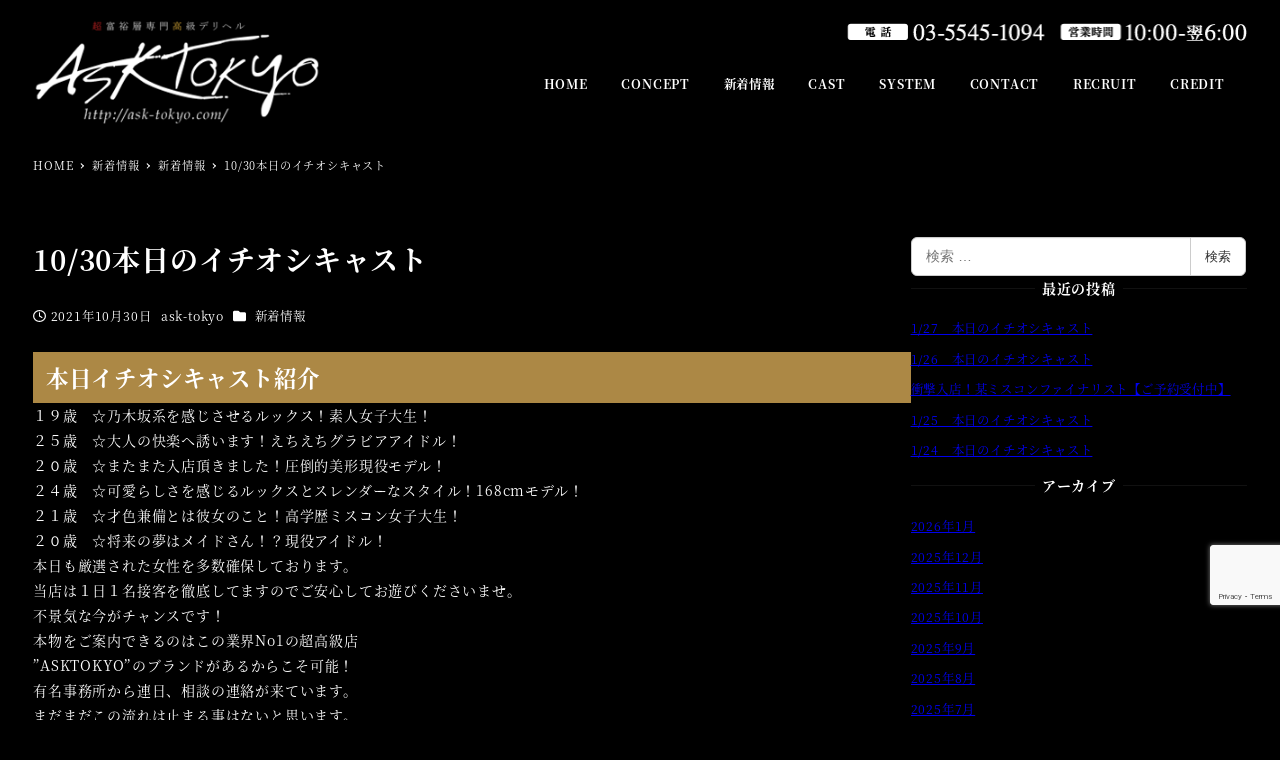

--- FILE ---
content_type: text/html; charset=utf-8
request_url: https://www.google.com/recaptcha/api2/anchor?ar=1&k=6LerHHIjAAAAACuwbV5ULZuRsoVkjDOCwrGoCg6x&co=aHR0cHM6Ly9hc2stdG9reW8uY29tOjQ0Mw..&hl=en&v=N67nZn4AqZkNcbeMu4prBgzg&size=invisible&anchor-ms=20000&execute-ms=30000&cb=tgzn977gsyv
body_size: 48769
content:
<!DOCTYPE HTML><html dir="ltr" lang="en"><head><meta http-equiv="Content-Type" content="text/html; charset=UTF-8">
<meta http-equiv="X-UA-Compatible" content="IE=edge">
<title>reCAPTCHA</title>
<style type="text/css">
/* cyrillic-ext */
@font-face {
  font-family: 'Roboto';
  font-style: normal;
  font-weight: 400;
  font-stretch: 100%;
  src: url(//fonts.gstatic.com/s/roboto/v48/KFO7CnqEu92Fr1ME7kSn66aGLdTylUAMa3GUBHMdazTgWw.woff2) format('woff2');
  unicode-range: U+0460-052F, U+1C80-1C8A, U+20B4, U+2DE0-2DFF, U+A640-A69F, U+FE2E-FE2F;
}
/* cyrillic */
@font-face {
  font-family: 'Roboto';
  font-style: normal;
  font-weight: 400;
  font-stretch: 100%;
  src: url(//fonts.gstatic.com/s/roboto/v48/KFO7CnqEu92Fr1ME7kSn66aGLdTylUAMa3iUBHMdazTgWw.woff2) format('woff2');
  unicode-range: U+0301, U+0400-045F, U+0490-0491, U+04B0-04B1, U+2116;
}
/* greek-ext */
@font-face {
  font-family: 'Roboto';
  font-style: normal;
  font-weight: 400;
  font-stretch: 100%;
  src: url(//fonts.gstatic.com/s/roboto/v48/KFO7CnqEu92Fr1ME7kSn66aGLdTylUAMa3CUBHMdazTgWw.woff2) format('woff2');
  unicode-range: U+1F00-1FFF;
}
/* greek */
@font-face {
  font-family: 'Roboto';
  font-style: normal;
  font-weight: 400;
  font-stretch: 100%;
  src: url(//fonts.gstatic.com/s/roboto/v48/KFO7CnqEu92Fr1ME7kSn66aGLdTylUAMa3-UBHMdazTgWw.woff2) format('woff2');
  unicode-range: U+0370-0377, U+037A-037F, U+0384-038A, U+038C, U+038E-03A1, U+03A3-03FF;
}
/* math */
@font-face {
  font-family: 'Roboto';
  font-style: normal;
  font-weight: 400;
  font-stretch: 100%;
  src: url(//fonts.gstatic.com/s/roboto/v48/KFO7CnqEu92Fr1ME7kSn66aGLdTylUAMawCUBHMdazTgWw.woff2) format('woff2');
  unicode-range: U+0302-0303, U+0305, U+0307-0308, U+0310, U+0312, U+0315, U+031A, U+0326-0327, U+032C, U+032F-0330, U+0332-0333, U+0338, U+033A, U+0346, U+034D, U+0391-03A1, U+03A3-03A9, U+03B1-03C9, U+03D1, U+03D5-03D6, U+03F0-03F1, U+03F4-03F5, U+2016-2017, U+2034-2038, U+203C, U+2040, U+2043, U+2047, U+2050, U+2057, U+205F, U+2070-2071, U+2074-208E, U+2090-209C, U+20D0-20DC, U+20E1, U+20E5-20EF, U+2100-2112, U+2114-2115, U+2117-2121, U+2123-214F, U+2190, U+2192, U+2194-21AE, U+21B0-21E5, U+21F1-21F2, U+21F4-2211, U+2213-2214, U+2216-22FF, U+2308-230B, U+2310, U+2319, U+231C-2321, U+2336-237A, U+237C, U+2395, U+239B-23B7, U+23D0, U+23DC-23E1, U+2474-2475, U+25AF, U+25B3, U+25B7, U+25BD, U+25C1, U+25CA, U+25CC, U+25FB, U+266D-266F, U+27C0-27FF, U+2900-2AFF, U+2B0E-2B11, U+2B30-2B4C, U+2BFE, U+3030, U+FF5B, U+FF5D, U+1D400-1D7FF, U+1EE00-1EEFF;
}
/* symbols */
@font-face {
  font-family: 'Roboto';
  font-style: normal;
  font-weight: 400;
  font-stretch: 100%;
  src: url(//fonts.gstatic.com/s/roboto/v48/KFO7CnqEu92Fr1ME7kSn66aGLdTylUAMaxKUBHMdazTgWw.woff2) format('woff2');
  unicode-range: U+0001-000C, U+000E-001F, U+007F-009F, U+20DD-20E0, U+20E2-20E4, U+2150-218F, U+2190, U+2192, U+2194-2199, U+21AF, U+21E6-21F0, U+21F3, U+2218-2219, U+2299, U+22C4-22C6, U+2300-243F, U+2440-244A, U+2460-24FF, U+25A0-27BF, U+2800-28FF, U+2921-2922, U+2981, U+29BF, U+29EB, U+2B00-2BFF, U+4DC0-4DFF, U+FFF9-FFFB, U+10140-1018E, U+10190-1019C, U+101A0, U+101D0-101FD, U+102E0-102FB, U+10E60-10E7E, U+1D2C0-1D2D3, U+1D2E0-1D37F, U+1F000-1F0FF, U+1F100-1F1AD, U+1F1E6-1F1FF, U+1F30D-1F30F, U+1F315, U+1F31C, U+1F31E, U+1F320-1F32C, U+1F336, U+1F378, U+1F37D, U+1F382, U+1F393-1F39F, U+1F3A7-1F3A8, U+1F3AC-1F3AF, U+1F3C2, U+1F3C4-1F3C6, U+1F3CA-1F3CE, U+1F3D4-1F3E0, U+1F3ED, U+1F3F1-1F3F3, U+1F3F5-1F3F7, U+1F408, U+1F415, U+1F41F, U+1F426, U+1F43F, U+1F441-1F442, U+1F444, U+1F446-1F449, U+1F44C-1F44E, U+1F453, U+1F46A, U+1F47D, U+1F4A3, U+1F4B0, U+1F4B3, U+1F4B9, U+1F4BB, U+1F4BF, U+1F4C8-1F4CB, U+1F4D6, U+1F4DA, U+1F4DF, U+1F4E3-1F4E6, U+1F4EA-1F4ED, U+1F4F7, U+1F4F9-1F4FB, U+1F4FD-1F4FE, U+1F503, U+1F507-1F50B, U+1F50D, U+1F512-1F513, U+1F53E-1F54A, U+1F54F-1F5FA, U+1F610, U+1F650-1F67F, U+1F687, U+1F68D, U+1F691, U+1F694, U+1F698, U+1F6AD, U+1F6B2, U+1F6B9-1F6BA, U+1F6BC, U+1F6C6-1F6CF, U+1F6D3-1F6D7, U+1F6E0-1F6EA, U+1F6F0-1F6F3, U+1F6F7-1F6FC, U+1F700-1F7FF, U+1F800-1F80B, U+1F810-1F847, U+1F850-1F859, U+1F860-1F887, U+1F890-1F8AD, U+1F8B0-1F8BB, U+1F8C0-1F8C1, U+1F900-1F90B, U+1F93B, U+1F946, U+1F984, U+1F996, U+1F9E9, U+1FA00-1FA6F, U+1FA70-1FA7C, U+1FA80-1FA89, U+1FA8F-1FAC6, U+1FACE-1FADC, U+1FADF-1FAE9, U+1FAF0-1FAF8, U+1FB00-1FBFF;
}
/* vietnamese */
@font-face {
  font-family: 'Roboto';
  font-style: normal;
  font-weight: 400;
  font-stretch: 100%;
  src: url(//fonts.gstatic.com/s/roboto/v48/KFO7CnqEu92Fr1ME7kSn66aGLdTylUAMa3OUBHMdazTgWw.woff2) format('woff2');
  unicode-range: U+0102-0103, U+0110-0111, U+0128-0129, U+0168-0169, U+01A0-01A1, U+01AF-01B0, U+0300-0301, U+0303-0304, U+0308-0309, U+0323, U+0329, U+1EA0-1EF9, U+20AB;
}
/* latin-ext */
@font-face {
  font-family: 'Roboto';
  font-style: normal;
  font-weight: 400;
  font-stretch: 100%;
  src: url(//fonts.gstatic.com/s/roboto/v48/KFO7CnqEu92Fr1ME7kSn66aGLdTylUAMa3KUBHMdazTgWw.woff2) format('woff2');
  unicode-range: U+0100-02BA, U+02BD-02C5, U+02C7-02CC, U+02CE-02D7, U+02DD-02FF, U+0304, U+0308, U+0329, U+1D00-1DBF, U+1E00-1E9F, U+1EF2-1EFF, U+2020, U+20A0-20AB, U+20AD-20C0, U+2113, U+2C60-2C7F, U+A720-A7FF;
}
/* latin */
@font-face {
  font-family: 'Roboto';
  font-style: normal;
  font-weight: 400;
  font-stretch: 100%;
  src: url(//fonts.gstatic.com/s/roboto/v48/KFO7CnqEu92Fr1ME7kSn66aGLdTylUAMa3yUBHMdazQ.woff2) format('woff2');
  unicode-range: U+0000-00FF, U+0131, U+0152-0153, U+02BB-02BC, U+02C6, U+02DA, U+02DC, U+0304, U+0308, U+0329, U+2000-206F, U+20AC, U+2122, U+2191, U+2193, U+2212, U+2215, U+FEFF, U+FFFD;
}
/* cyrillic-ext */
@font-face {
  font-family: 'Roboto';
  font-style: normal;
  font-weight: 500;
  font-stretch: 100%;
  src: url(//fonts.gstatic.com/s/roboto/v48/KFO7CnqEu92Fr1ME7kSn66aGLdTylUAMa3GUBHMdazTgWw.woff2) format('woff2');
  unicode-range: U+0460-052F, U+1C80-1C8A, U+20B4, U+2DE0-2DFF, U+A640-A69F, U+FE2E-FE2F;
}
/* cyrillic */
@font-face {
  font-family: 'Roboto';
  font-style: normal;
  font-weight: 500;
  font-stretch: 100%;
  src: url(//fonts.gstatic.com/s/roboto/v48/KFO7CnqEu92Fr1ME7kSn66aGLdTylUAMa3iUBHMdazTgWw.woff2) format('woff2');
  unicode-range: U+0301, U+0400-045F, U+0490-0491, U+04B0-04B1, U+2116;
}
/* greek-ext */
@font-face {
  font-family: 'Roboto';
  font-style: normal;
  font-weight: 500;
  font-stretch: 100%;
  src: url(//fonts.gstatic.com/s/roboto/v48/KFO7CnqEu92Fr1ME7kSn66aGLdTylUAMa3CUBHMdazTgWw.woff2) format('woff2');
  unicode-range: U+1F00-1FFF;
}
/* greek */
@font-face {
  font-family: 'Roboto';
  font-style: normal;
  font-weight: 500;
  font-stretch: 100%;
  src: url(//fonts.gstatic.com/s/roboto/v48/KFO7CnqEu92Fr1ME7kSn66aGLdTylUAMa3-UBHMdazTgWw.woff2) format('woff2');
  unicode-range: U+0370-0377, U+037A-037F, U+0384-038A, U+038C, U+038E-03A1, U+03A3-03FF;
}
/* math */
@font-face {
  font-family: 'Roboto';
  font-style: normal;
  font-weight: 500;
  font-stretch: 100%;
  src: url(//fonts.gstatic.com/s/roboto/v48/KFO7CnqEu92Fr1ME7kSn66aGLdTylUAMawCUBHMdazTgWw.woff2) format('woff2');
  unicode-range: U+0302-0303, U+0305, U+0307-0308, U+0310, U+0312, U+0315, U+031A, U+0326-0327, U+032C, U+032F-0330, U+0332-0333, U+0338, U+033A, U+0346, U+034D, U+0391-03A1, U+03A3-03A9, U+03B1-03C9, U+03D1, U+03D5-03D6, U+03F0-03F1, U+03F4-03F5, U+2016-2017, U+2034-2038, U+203C, U+2040, U+2043, U+2047, U+2050, U+2057, U+205F, U+2070-2071, U+2074-208E, U+2090-209C, U+20D0-20DC, U+20E1, U+20E5-20EF, U+2100-2112, U+2114-2115, U+2117-2121, U+2123-214F, U+2190, U+2192, U+2194-21AE, U+21B0-21E5, U+21F1-21F2, U+21F4-2211, U+2213-2214, U+2216-22FF, U+2308-230B, U+2310, U+2319, U+231C-2321, U+2336-237A, U+237C, U+2395, U+239B-23B7, U+23D0, U+23DC-23E1, U+2474-2475, U+25AF, U+25B3, U+25B7, U+25BD, U+25C1, U+25CA, U+25CC, U+25FB, U+266D-266F, U+27C0-27FF, U+2900-2AFF, U+2B0E-2B11, U+2B30-2B4C, U+2BFE, U+3030, U+FF5B, U+FF5D, U+1D400-1D7FF, U+1EE00-1EEFF;
}
/* symbols */
@font-face {
  font-family: 'Roboto';
  font-style: normal;
  font-weight: 500;
  font-stretch: 100%;
  src: url(//fonts.gstatic.com/s/roboto/v48/KFO7CnqEu92Fr1ME7kSn66aGLdTylUAMaxKUBHMdazTgWw.woff2) format('woff2');
  unicode-range: U+0001-000C, U+000E-001F, U+007F-009F, U+20DD-20E0, U+20E2-20E4, U+2150-218F, U+2190, U+2192, U+2194-2199, U+21AF, U+21E6-21F0, U+21F3, U+2218-2219, U+2299, U+22C4-22C6, U+2300-243F, U+2440-244A, U+2460-24FF, U+25A0-27BF, U+2800-28FF, U+2921-2922, U+2981, U+29BF, U+29EB, U+2B00-2BFF, U+4DC0-4DFF, U+FFF9-FFFB, U+10140-1018E, U+10190-1019C, U+101A0, U+101D0-101FD, U+102E0-102FB, U+10E60-10E7E, U+1D2C0-1D2D3, U+1D2E0-1D37F, U+1F000-1F0FF, U+1F100-1F1AD, U+1F1E6-1F1FF, U+1F30D-1F30F, U+1F315, U+1F31C, U+1F31E, U+1F320-1F32C, U+1F336, U+1F378, U+1F37D, U+1F382, U+1F393-1F39F, U+1F3A7-1F3A8, U+1F3AC-1F3AF, U+1F3C2, U+1F3C4-1F3C6, U+1F3CA-1F3CE, U+1F3D4-1F3E0, U+1F3ED, U+1F3F1-1F3F3, U+1F3F5-1F3F7, U+1F408, U+1F415, U+1F41F, U+1F426, U+1F43F, U+1F441-1F442, U+1F444, U+1F446-1F449, U+1F44C-1F44E, U+1F453, U+1F46A, U+1F47D, U+1F4A3, U+1F4B0, U+1F4B3, U+1F4B9, U+1F4BB, U+1F4BF, U+1F4C8-1F4CB, U+1F4D6, U+1F4DA, U+1F4DF, U+1F4E3-1F4E6, U+1F4EA-1F4ED, U+1F4F7, U+1F4F9-1F4FB, U+1F4FD-1F4FE, U+1F503, U+1F507-1F50B, U+1F50D, U+1F512-1F513, U+1F53E-1F54A, U+1F54F-1F5FA, U+1F610, U+1F650-1F67F, U+1F687, U+1F68D, U+1F691, U+1F694, U+1F698, U+1F6AD, U+1F6B2, U+1F6B9-1F6BA, U+1F6BC, U+1F6C6-1F6CF, U+1F6D3-1F6D7, U+1F6E0-1F6EA, U+1F6F0-1F6F3, U+1F6F7-1F6FC, U+1F700-1F7FF, U+1F800-1F80B, U+1F810-1F847, U+1F850-1F859, U+1F860-1F887, U+1F890-1F8AD, U+1F8B0-1F8BB, U+1F8C0-1F8C1, U+1F900-1F90B, U+1F93B, U+1F946, U+1F984, U+1F996, U+1F9E9, U+1FA00-1FA6F, U+1FA70-1FA7C, U+1FA80-1FA89, U+1FA8F-1FAC6, U+1FACE-1FADC, U+1FADF-1FAE9, U+1FAF0-1FAF8, U+1FB00-1FBFF;
}
/* vietnamese */
@font-face {
  font-family: 'Roboto';
  font-style: normal;
  font-weight: 500;
  font-stretch: 100%;
  src: url(//fonts.gstatic.com/s/roboto/v48/KFO7CnqEu92Fr1ME7kSn66aGLdTylUAMa3OUBHMdazTgWw.woff2) format('woff2');
  unicode-range: U+0102-0103, U+0110-0111, U+0128-0129, U+0168-0169, U+01A0-01A1, U+01AF-01B0, U+0300-0301, U+0303-0304, U+0308-0309, U+0323, U+0329, U+1EA0-1EF9, U+20AB;
}
/* latin-ext */
@font-face {
  font-family: 'Roboto';
  font-style: normal;
  font-weight: 500;
  font-stretch: 100%;
  src: url(//fonts.gstatic.com/s/roboto/v48/KFO7CnqEu92Fr1ME7kSn66aGLdTylUAMa3KUBHMdazTgWw.woff2) format('woff2');
  unicode-range: U+0100-02BA, U+02BD-02C5, U+02C7-02CC, U+02CE-02D7, U+02DD-02FF, U+0304, U+0308, U+0329, U+1D00-1DBF, U+1E00-1E9F, U+1EF2-1EFF, U+2020, U+20A0-20AB, U+20AD-20C0, U+2113, U+2C60-2C7F, U+A720-A7FF;
}
/* latin */
@font-face {
  font-family: 'Roboto';
  font-style: normal;
  font-weight: 500;
  font-stretch: 100%;
  src: url(//fonts.gstatic.com/s/roboto/v48/KFO7CnqEu92Fr1ME7kSn66aGLdTylUAMa3yUBHMdazQ.woff2) format('woff2');
  unicode-range: U+0000-00FF, U+0131, U+0152-0153, U+02BB-02BC, U+02C6, U+02DA, U+02DC, U+0304, U+0308, U+0329, U+2000-206F, U+20AC, U+2122, U+2191, U+2193, U+2212, U+2215, U+FEFF, U+FFFD;
}
/* cyrillic-ext */
@font-face {
  font-family: 'Roboto';
  font-style: normal;
  font-weight: 900;
  font-stretch: 100%;
  src: url(//fonts.gstatic.com/s/roboto/v48/KFO7CnqEu92Fr1ME7kSn66aGLdTylUAMa3GUBHMdazTgWw.woff2) format('woff2');
  unicode-range: U+0460-052F, U+1C80-1C8A, U+20B4, U+2DE0-2DFF, U+A640-A69F, U+FE2E-FE2F;
}
/* cyrillic */
@font-face {
  font-family: 'Roboto';
  font-style: normal;
  font-weight: 900;
  font-stretch: 100%;
  src: url(//fonts.gstatic.com/s/roboto/v48/KFO7CnqEu92Fr1ME7kSn66aGLdTylUAMa3iUBHMdazTgWw.woff2) format('woff2');
  unicode-range: U+0301, U+0400-045F, U+0490-0491, U+04B0-04B1, U+2116;
}
/* greek-ext */
@font-face {
  font-family: 'Roboto';
  font-style: normal;
  font-weight: 900;
  font-stretch: 100%;
  src: url(//fonts.gstatic.com/s/roboto/v48/KFO7CnqEu92Fr1ME7kSn66aGLdTylUAMa3CUBHMdazTgWw.woff2) format('woff2');
  unicode-range: U+1F00-1FFF;
}
/* greek */
@font-face {
  font-family: 'Roboto';
  font-style: normal;
  font-weight: 900;
  font-stretch: 100%;
  src: url(//fonts.gstatic.com/s/roboto/v48/KFO7CnqEu92Fr1ME7kSn66aGLdTylUAMa3-UBHMdazTgWw.woff2) format('woff2');
  unicode-range: U+0370-0377, U+037A-037F, U+0384-038A, U+038C, U+038E-03A1, U+03A3-03FF;
}
/* math */
@font-face {
  font-family: 'Roboto';
  font-style: normal;
  font-weight: 900;
  font-stretch: 100%;
  src: url(//fonts.gstatic.com/s/roboto/v48/KFO7CnqEu92Fr1ME7kSn66aGLdTylUAMawCUBHMdazTgWw.woff2) format('woff2');
  unicode-range: U+0302-0303, U+0305, U+0307-0308, U+0310, U+0312, U+0315, U+031A, U+0326-0327, U+032C, U+032F-0330, U+0332-0333, U+0338, U+033A, U+0346, U+034D, U+0391-03A1, U+03A3-03A9, U+03B1-03C9, U+03D1, U+03D5-03D6, U+03F0-03F1, U+03F4-03F5, U+2016-2017, U+2034-2038, U+203C, U+2040, U+2043, U+2047, U+2050, U+2057, U+205F, U+2070-2071, U+2074-208E, U+2090-209C, U+20D0-20DC, U+20E1, U+20E5-20EF, U+2100-2112, U+2114-2115, U+2117-2121, U+2123-214F, U+2190, U+2192, U+2194-21AE, U+21B0-21E5, U+21F1-21F2, U+21F4-2211, U+2213-2214, U+2216-22FF, U+2308-230B, U+2310, U+2319, U+231C-2321, U+2336-237A, U+237C, U+2395, U+239B-23B7, U+23D0, U+23DC-23E1, U+2474-2475, U+25AF, U+25B3, U+25B7, U+25BD, U+25C1, U+25CA, U+25CC, U+25FB, U+266D-266F, U+27C0-27FF, U+2900-2AFF, U+2B0E-2B11, U+2B30-2B4C, U+2BFE, U+3030, U+FF5B, U+FF5D, U+1D400-1D7FF, U+1EE00-1EEFF;
}
/* symbols */
@font-face {
  font-family: 'Roboto';
  font-style: normal;
  font-weight: 900;
  font-stretch: 100%;
  src: url(//fonts.gstatic.com/s/roboto/v48/KFO7CnqEu92Fr1ME7kSn66aGLdTylUAMaxKUBHMdazTgWw.woff2) format('woff2');
  unicode-range: U+0001-000C, U+000E-001F, U+007F-009F, U+20DD-20E0, U+20E2-20E4, U+2150-218F, U+2190, U+2192, U+2194-2199, U+21AF, U+21E6-21F0, U+21F3, U+2218-2219, U+2299, U+22C4-22C6, U+2300-243F, U+2440-244A, U+2460-24FF, U+25A0-27BF, U+2800-28FF, U+2921-2922, U+2981, U+29BF, U+29EB, U+2B00-2BFF, U+4DC0-4DFF, U+FFF9-FFFB, U+10140-1018E, U+10190-1019C, U+101A0, U+101D0-101FD, U+102E0-102FB, U+10E60-10E7E, U+1D2C0-1D2D3, U+1D2E0-1D37F, U+1F000-1F0FF, U+1F100-1F1AD, U+1F1E6-1F1FF, U+1F30D-1F30F, U+1F315, U+1F31C, U+1F31E, U+1F320-1F32C, U+1F336, U+1F378, U+1F37D, U+1F382, U+1F393-1F39F, U+1F3A7-1F3A8, U+1F3AC-1F3AF, U+1F3C2, U+1F3C4-1F3C6, U+1F3CA-1F3CE, U+1F3D4-1F3E0, U+1F3ED, U+1F3F1-1F3F3, U+1F3F5-1F3F7, U+1F408, U+1F415, U+1F41F, U+1F426, U+1F43F, U+1F441-1F442, U+1F444, U+1F446-1F449, U+1F44C-1F44E, U+1F453, U+1F46A, U+1F47D, U+1F4A3, U+1F4B0, U+1F4B3, U+1F4B9, U+1F4BB, U+1F4BF, U+1F4C8-1F4CB, U+1F4D6, U+1F4DA, U+1F4DF, U+1F4E3-1F4E6, U+1F4EA-1F4ED, U+1F4F7, U+1F4F9-1F4FB, U+1F4FD-1F4FE, U+1F503, U+1F507-1F50B, U+1F50D, U+1F512-1F513, U+1F53E-1F54A, U+1F54F-1F5FA, U+1F610, U+1F650-1F67F, U+1F687, U+1F68D, U+1F691, U+1F694, U+1F698, U+1F6AD, U+1F6B2, U+1F6B9-1F6BA, U+1F6BC, U+1F6C6-1F6CF, U+1F6D3-1F6D7, U+1F6E0-1F6EA, U+1F6F0-1F6F3, U+1F6F7-1F6FC, U+1F700-1F7FF, U+1F800-1F80B, U+1F810-1F847, U+1F850-1F859, U+1F860-1F887, U+1F890-1F8AD, U+1F8B0-1F8BB, U+1F8C0-1F8C1, U+1F900-1F90B, U+1F93B, U+1F946, U+1F984, U+1F996, U+1F9E9, U+1FA00-1FA6F, U+1FA70-1FA7C, U+1FA80-1FA89, U+1FA8F-1FAC6, U+1FACE-1FADC, U+1FADF-1FAE9, U+1FAF0-1FAF8, U+1FB00-1FBFF;
}
/* vietnamese */
@font-face {
  font-family: 'Roboto';
  font-style: normal;
  font-weight: 900;
  font-stretch: 100%;
  src: url(//fonts.gstatic.com/s/roboto/v48/KFO7CnqEu92Fr1ME7kSn66aGLdTylUAMa3OUBHMdazTgWw.woff2) format('woff2');
  unicode-range: U+0102-0103, U+0110-0111, U+0128-0129, U+0168-0169, U+01A0-01A1, U+01AF-01B0, U+0300-0301, U+0303-0304, U+0308-0309, U+0323, U+0329, U+1EA0-1EF9, U+20AB;
}
/* latin-ext */
@font-face {
  font-family: 'Roboto';
  font-style: normal;
  font-weight: 900;
  font-stretch: 100%;
  src: url(//fonts.gstatic.com/s/roboto/v48/KFO7CnqEu92Fr1ME7kSn66aGLdTylUAMa3KUBHMdazTgWw.woff2) format('woff2');
  unicode-range: U+0100-02BA, U+02BD-02C5, U+02C7-02CC, U+02CE-02D7, U+02DD-02FF, U+0304, U+0308, U+0329, U+1D00-1DBF, U+1E00-1E9F, U+1EF2-1EFF, U+2020, U+20A0-20AB, U+20AD-20C0, U+2113, U+2C60-2C7F, U+A720-A7FF;
}
/* latin */
@font-face {
  font-family: 'Roboto';
  font-style: normal;
  font-weight: 900;
  font-stretch: 100%;
  src: url(//fonts.gstatic.com/s/roboto/v48/KFO7CnqEu92Fr1ME7kSn66aGLdTylUAMa3yUBHMdazQ.woff2) format('woff2');
  unicode-range: U+0000-00FF, U+0131, U+0152-0153, U+02BB-02BC, U+02C6, U+02DA, U+02DC, U+0304, U+0308, U+0329, U+2000-206F, U+20AC, U+2122, U+2191, U+2193, U+2212, U+2215, U+FEFF, U+FFFD;
}

</style>
<link rel="stylesheet" type="text/css" href="https://www.gstatic.com/recaptcha/releases/N67nZn4AqZkNcbeMu4prBgzg/styles__ltr.css">
<script nonce="6W9UZMZFUSzBzaVEF7wtGA" type="text/javascript">window['__recaptcha_api'] = 'https://www.google.com/recaptcha/api2/';</script>
<script type="text/javascript" src="https://www.gstatic.com/recaptcha/releases/N67nZn4AqZkNcbeMu4prBgzg/recaptcha__en.js" nonce="6W9UZMZFUSzBzaVEF7wtGA">
      
    </script></head>
<body><div id="rc-anchor-alert" class="rc-anchor-alert"></div>
<input type="hidden" id="recaptcha-token" value="[base64]">
<script type="text/javascript" nonce="6W9UZMZFUSzBzaVEF7wtGA">
      recaptcha.anchor.Main.init("[\x22ainput\x22,[\x22bgdata\x22,\x22\x22,\[base64]/[base64]/[base64]/[base64]/[base64]/[base64]/KGcoTywyNTMsTy5PKSxVRyhPLEMpKTpnKE8sMjUzLEMpLE8pKSxsKSksTykpfSxieT1mdW5jdGlvbihDLE8sdSxsKXtmb3IobD0odT1SKEMpLDApO08+MDtPLS0pbD1sPDw4fFooQyk7ZyhDLHUsbCl9LFVHPWZ1bmN0aW9uKEMsTyl7Qy5pLmxlbmd0aD4xMDQ/[base64]/[base64]/[base64]/[base64]/[base64]/[base64]/[base64]\\u003d\x22,\[base64]\\u003d\\u003d\x22,\x22w7orw6EhesKUw406MErDrCNBwpYHw7rCo8OIJRsJQsOVHxjDtWzCnQxOFTsVwo5nworCojzDvCDDq1ptwofCvHPDg2J4woUVwpPCmynDjMK0w40pFEY9G8KCw5/CrMOyw7bDhsO7wrXCpm8ddMO6w6pFw43DscK6J0tiwq3DuV49a8KVw7zCp8OIKcOvwrA9GsODEsKnVkNDw4QiKMOsw5TDuiPCusOAYRATYDEhw6/Ckyl9wrLDvyJWQ8K0wqFUVsOFw6PDiEnDm8O4wpHDqlxXKDbDp8KNH0HDhWVZOTfDv8OSwpPDj8OYwq3CuD3CuMKgNhHChsKRwooaw47DqH5nw6MqAcKrXMKXwqzDrsKbaF1rw5fDiRYcSAZibcKUw5RTY8OqwpfCmVrDjS9secO0GAfCscOTwq7DtsK/wpvDt1tUdDwyTQZpBsK2w5ZjXHDDqcK0HcKJagDCkx7CsxDCl8Oww5XCjjfDu8KVwofCsMOuIMOZI8OkBU/Ct24fV8Kmw4DDqMK8woHDiMKOw4Vtwq1Xw6TDlcKxS8Kuwo/Ck3HCpMKYd3XDt8OkwrIREh7CrMKoPMOrD8Klw63Cv8KvQhXCv17Ci8KRw4krwqdTw4t0WlU7LD1ywoTCnCXDpBtqaDRQw4QNbxAtF8OJJ3Nzw5I0HgAswrYhUcKfbsKKTgHDlm/DscKnw73DuXzCr8OzMx84A2nCmsK5w67DosKrQ8OXL8Ofw67Ct0vDnsKwHEXClsKYH8O9wqzDnMONTDPCijXDs1zDnMOCUcONUsOPVcOVwrM1G8OMwovCncO/aAPCjCArwpPCjF8CwpxEw53DrMKew7IlIMOCwoHDlW/[base64]/[base64]/[base64]/DiWTDksKAwqBpwp5xwqlvAMKbwrjDhhcmY8Kyw5Ace8OLKcOoQMK0eVVTdcKQPMO1X2V1Y19xw65Sw53DgloxQMKkBWcRwphWK3LCnTXDg8OYwoEuwp7CnMKiwpvDjWPDoHIXwp4fcsOFw7R5w4/DrMOpL8Knw5DCkQUsw586L8KOw4QAfU44wrHDosK5J8Kew5FeWX/CkcOGUcOow57CvsOuwqwhKcOJwrTCtsKDdcKibD/DpMOqw7fCpz/DljbCn8Kowr7CtMOde8ODwo/CpcO9dHfCnGnDum/DqcO4woRcwrHDjTUGw4pRw6lhVcKzw4/[base64]/AMKFwrEdw5wcw5Zkw4wnBEnCji7DocKeecOkw5oRK8KywoDCvsKFwqsBwopRVRgww4LDncO3BiZbbw3CnsOWw784w405bXsYw7rChcOcwo3DsW/DnMO1wok3BsO2fVVzBSJ8w6PDiH3CrsOxcsOSwqQxw5lGw41Ofm/[base64]/[base64]/CnMOwYDQqw4FCw4oywocsIcKCwpw3I8K1wonDhMKJe8K7bwxyw6rCiMK5IgBvBlfDu8KXwonCnHvDqRTCmcODGwzDrMKQwqvCsEhHf8OMwrJ+EWs3I8K5wp/DhE/CsVlLwqJtSsK6TwB1wq3Dl8OraVZjcyTCucK8K1TCsy/[base64]/DtcOCw63DrcOcZMOnMVY/AcKrfEknfsOkw6fDlB3CvcOtwpPCqMOuCTzCuDA3AMOvKn/Dh8OmPsOpeXzCosOgBcObB8KCwqLDoxwLw4c7woHDpMO3wpN2OhfDksOpw5IJFhdTw5prCcOMDCHDmcOcZFZPw4LCiFI/KMOpe2fDtcO8w5bCjB3CnkrCs8Oxw5TCpFUuT8KQNFjCvFLDmcKSw61+wpDDtsO4w65UNyrDmHsDwoZQScOkbicsDsOxwosJc8OTwqHCocOWE3bDocO9w6PCn0XDk8K8w6/ChMKwwq0vw6l6YFYXw5zDuyYYQsK+w6XCh8K5WMOIw4jDksKIwrZMCnw+EsO1ZcKXwpM4NcOJJsO6CsOdw6fDj3TCi1zDp8K+wrTCucOEwo1BYcOQwqTDlVgkLAfCgToQw74qwq0Mwp7CjkzCm8Oaw4HDtkNSw77ClMO4ICHCt8O0w5JHwr/CqTZ2w5NFwrkpw49Fw53DqsOdScOJwoI2wqhaH8K/HsOZVi3CsXjDgsOTYcKmd8OswrxSw64xBsOmw7sswpNSw5xoBcKfw7fCmMO3WEhdw7gowqPDpsO8FsOSwrvCscKGwpthw77DkcOgwrHDqMOyFy0Fwqh/w4Q9Bwhhw4NCPMOjYsOFwpwgwrpKwq/Cu8KVwqIsGsKXwr/CqcKMEkTDtcOvRTBOwoFbC2nCqMOaBMOUwofDvcOgw4TDqzUmw5nCnsKswqkQwrvDuzjCn8Okwp/CgcKawrApJD/CtDVeKcOmdMKgK8KXAMOVHcOtw7QZUzvDnsK1bMKHfShpC8KOw6YQwr/CusK+wqAbw5zDs8Olw6nDq0xvEz9KSRJuASzDgcOyw5nCs8KsTyJBBTTCj8KCPGB4w4hsbmJtw5EhWRFXNcKHw6bCjDY9acOuTcOafsOmwo5aw7bDuyxEw4fCrMOWQMKIF8KdCcO9wp4ufj/Cu03DmcK7csO5ECnDuXcGBCNfwpQOw6bDtMKmw6JxecKPwqphw7/ClwZHwqvCqyvDtcO1PBlZwoVwFkxnw4/[base64]/Ct8K2D8KgNgnChxVZWVjCjMKGCTnDt3TDn8O5wrnDpcOBwqYZQzjCiHTCtV4CwoR5T8KFAsKpBEHDucKzwqwdwo5MSUrCoW3Cm8KnCT1xGyQFAknCh8K7wpZ6w4zCiMKKw58dBX1wbX1OIMOiHcKZwp4rScKRwroNwqx9wrrDnhjDtEnDkMKCVD4kw5/CrnRNw4LDpsOAw6EAw4UCS8KUw7h0LcK6w5lHw5/DqsODG8K1w4/DucKVdMOGOMO4XsKtLXTCryjCgmdEw5nCuG5ADljDvsOqBsK1wpY5wrBFZcOpwr/[base64]/[base64]/Dr8KWRsOLW0c5wpESBgMOE8KfYhcVdMOXJcOHw7/Dl8KLV0PCisK8HgJCSkhlw7HCh2vDiFvDplcEacKrfRTCkl9hWMKnDcO7GcOBw4nDocKwBkUqw6LCqMOqw5kQXRNYbW7ClzRgw77CgMOfRnLClCQYPDzDgH/[base64]/CjMKRZ8OXZVp4QgNWwpEMwp5qw6VfwrPChETDk1bDlAhewoXDp18/w5hUQUt7w53CkzTDkMK1ByhPDxTDjUXCm8KBGHDDgsOTw7RUHTchwq47fsO1GcKrw4kLw5gla8K3dsK+woYDwqrCm3TDmcO8wowQE8KBw6x4PXfCnVodPsONcMKHLcO0ccOsWlXDvnvDmnLDgj7DtDjDhMK2w71RwqILw5TCg8KnwrrCqHFIwpcLCsKTw5/[base64]/w6DDn8OAw4rCjcOdCmDDsC08w6rDqMOXK8O0w5U2w7XDjx/DriHDjW7Ci1FaScONRhrDpRBuw4jDoE4XwphZw64IH0XDmMO2LsK7dcK4TMOxTMKncMKYfBFWYsKiWcO2U29Aw7XDgC/CoHXCjD/DmhPCg2NpwqUsJMOVE3cNwqzCvnR9Ih7CpGAzwqzDjXjDjMKsw5PCu20lw7DCjD4/wqjCp8OLwqLDpsKvNXLCvMKeNjogwropwq9lwozDoGrCiQzDtlVhX8Kaw7YMSsKNwqhwclnDgMOUOQd9D8K3w77DuVPCqCNMAjUlwpfCvsOWZcOow7pEwrVmwpkew6JKSsKHw6jDncOIJyDDqsOnwpTCm8O/AVrCscKIwoPCi07Din3CvcOzXkU6RsKRwpdrw6/DsVHDvcOwEsOodyXDpXzDrsKsIcOeCHAWw7o3YcOJw5QvAMO7IBopwobDl8OpwrJewo8+Zj3Dpls/w7nDmMKxwovCpcKFwoVyQw3CtMKeOms9wpDDj8KrWTAWKcOwwqrCg0TCksO/B0hCwrTDpsKEMMOpSm7DnMOgw73DucO7w4DCuD1xw7QlbhRPwphuSlNpQHnDlcK2B0nClxTCtkXDkMKfNk7CmsKkKxvCkGzCp1VJP8OrwoXCt27Dp3IdAEzDhGHDqMKkwp8KAwwqb8OLQsKvwq/CvsOvAS7DihbDs8O1M8O4wrrDicKCOkTCk3rDjSNCwr3Dr8OcGsOzWxpaZU/CtMKjOMOXGsKYDSjCrMKZN8K4ZDHDrX7DhMOhHcOhwqN7wpbCsMOiw6nDrjEfNW3Dvnluw67ClsOkY8Kqw5TCtRvDpsKww6vDoMO6FGrCiMKVKX0xw4QEK3zCu8Opw6DDq8OVaUJ+w6M9w7LDg1wPw4gxehvCuiFlw6LDkVLDmQTCq8KoXA/DgsORwrvDo8KQw68mchcJw6s2IcOxb8OSCEPCusOhwqPCg8OMBcOnwrMKKMOCwr/ChcK1w5FvEMOVYsKYVETCnMOIwqMCw5ddwoXCnljCl8OFw6bCsgbDo8Owwr3DkcK3B8OUQnpNw4HCgz8AWsOQwpfDr8Khw5vCqsKhdcKow5vDv8KwP8K4wr7DhcKXw6DCsHAZWE83w43ClCXCvkIew6kDbhZawpQGacO/woQuwpXDq8KxJMKjOF1IYyHChMOQMl5YVMKxwpYBK8OLwp/CiXc/e8KSN8OJwqTDoBnDu8Ojw61LA8KVw5bDoFFDwoDCvcK1w6UOWXh0fMO0LlLCim18w6QYwrHDvR3CiAnDisKew6c3w6/DkGTCgMKyw7XCuCjCmMKmKcOQwpI4eUnDssKjSQ11wp9Bw6DCkcKIw6vDiMKrb8KWwqYHUzvDisOhdcO6YsOoKMOdworCsRDCp8KZw4TCiFFpFkwbw7xKUD/CgsK0B2RrAVxnw6pGw6vCrMO8NDjCnMO0DkHDu8Obw47DmFDCpMKrccK8ccK1wotvwqEDw6rDmSDCl17CrcKww5lrAG9uYcKIwq7DgxjDscKNAT/DnSA3woTClMKewoo2wpfCg8Ohwo/DhxrDvU4afDzCvyU/[base64]/Cr8OIU8Oow4LDsXk2Tm3Cl8OCwoPDnk8RFVPDucKUfsK/w7dRwovDp8KvVmPCiH3DpyTCpMKtwqXDjVxwD8KTGcOGOsKww5V6wp/CmxDDhcO5w79+HcKjTcKyd8OCYsKhwrlXwqVuw6IoQcOYw77DgMODw58NwojCpMODwrpZwrUTw6AUw6rDqgBqw6Iiw7fDjcKgwprCtDjDsUTCuRfChx/DssKUwpjDlsKMwrR5Iy5mCE1zb3fChB3Cv8Ozw6PDr8KmYMKuw7RPExDCuHAHFQvDhmBIb8OeEcKQJXbCsCLDqU7Ct3rDgBXChsOhEV5bwqvDqMK1Cz/CqMKrRcKKwpc7wpTDtsOQw5fCicOew4XDicOSUsKScFXDmMKGUVQPw6nDpwjDkcK/BcK0woYGwr7ChcO5wqU6w7DCjzUOM8OJw5oZF3QXaEhNYVs0BsOyw4JUdgTCvWzCsgVhCmvCh8OZw4RmT1BKwrICSGVVLxEmw4Ilw5BTw5hZwqLCoz3Cl1bCiwPDuDvDskk/[base64]/[base64]/DncO2d8O5U8Kxw7rCs8KaJGkTU1rCq8KJeMOfwqAwfMKdOm3CpcO0CsOzcg3ClXfDg8OUw7rChEbCtMKCN8O/w4PCjzQ0CRHCtT93wrTDs8KAOMOlS8KUFcOqw4/DonfCq8ODwrjCvcKVAml+w4fCjMKRwqPCsCZzTsOEw4HDogxPwpnCusKew6/Dq8Kwwq7DmsOTT8KZwpvCsU/Dkk3DpB8lw6tbwqfCj2AVw4TDk8Knw7DCtA13AGhjKsO/FsKhQ8OUFMK1VTYQw5ZUwogVwqZPFVDDrT4uMsK1CMODwo40wo/DlcOzQ0jDqRIpw78ew4XCnlFkwpJBwpQYNk/DpFt9el1Rw5fChcKfFMKpOkzDtMOEwr1gw4TDnMOmLMKpwq9hw44qJj00wpQMNk7Cm2jCowfDgC/DrAHDkhdBw5TDv2LDlMOlw7DDoXvCrcKoMQ13wqIswpIuwqjCmcOFbS8Swq9zwqZJL8K3WsO1f8OQXnM1V8K5KGnCi8OXW8KKcR9bw4zDtMOww4vDu8KpHH0yw7kSMj7Di0fDucO3MMK3wq3ChW/Ds8OHw6dew5cRwq5iwqRTw7LCrgZ4w486ZzBcwrbDosK5w7HCkcO6wpnDusOAw7Uxf0oaS8Kzw50fRGNUMmcGHV3Ci8OwwqEfIsKNw60LbcKUZULCtg7DlcK2w6bDoHYswrzCpAMCR8KkwojDpQI7McKYJy/DvMKCwq7DssKhOsKKcMO7wp3DikbDlHo/AD/Dt8OjEMKqwrXDu2nDhcKgwqtew6TCqBHDvk/[base64]/CssOmAVxUw4ZKw57Du8OTw6p+PhzCtsOaPnZmNWcELMO9wp9YwqcmDBFdwq1+w5rCrMOHw7HCl8ODwq1EdcKCw4Rzw4TDisO8w5xcacO0dizDucOuwqtIJMOPwrHCh8KHUcK7w4srw64Iw4Yyw4bDmcOZwrkUw6jCmSLDtVYHw4bDnG/Cjw5JD2DDoGHDq8OUwo7Cn1DCgsKrwpPComzDmcOrVcO1w4zCtcOxQUp5wrDDs8KWWGzDpyBvw5HColEAwoQudm7CqyQ9w5ctFQbDvE3DpW/CplhsI0YNGMO7w4sCPMKMHwbCt8OKw4PDlcO5HcKvd8KGw6TDmhrDiMKfY2oYwrzDuQLDnMOICsO2XsKVw6fDqsK9SMKxw6vCu8K+TcORw4XDrMOMwo7Cm8KoRQpHwonDjz7DisOnw4lkXcOxw71wZMOgXMOsHi/CkcOaJMOrVsOfw4kJX8KmwoDDmUxewrALKhNiEcOWfwfCv0AOQ8KeRMOYw4TCvjHCjEDCokIkw6DCp28hwqTCtwNnOBrDn8ODw6Qlw5VWOjvCrEFGwpDCuyYxCz/Ch8OHw6TDkG9MZcKPw74Zw5vCgsK2wozDucKPBsKowqMrJ8O3V8K2dcOAOSlywqHCh8K+CcK8fDlwAsOpHBLDiMO7wo4iViTDqFTCkTLCvsOiw5fDszTCjS/CrMOtwoQtw69XwoI8wrzCisKgwqjCoR92w7BaUGzDhMKvwohsWmcnW2t6aVDDucKESxcfBVpjYsOFE8KMI8KsUTPCtsOlKSzDtcKIOcK/wpzDpVxZCzM6woR2QMOlwpTCqj1oLsO5bQjDoMOGwqALw7cdd8OpISvCpBDDl3pxw6Vhw4nCuMKZw5vCoyE6ZEQtR8OyPsK8PsO3w4zChixswqbDm8KsVWlgYMOQQcKbwoPDkcOJbyrDlcOGwodjwoEBGD/DgMKMOl/Cv21Ww7PCssKucsKFwq3CnkRDw5/DtMKHIsOpKsOCw5oLNH7CgT0obVpkwrTCrzY/DMKHw6rCohjDiMKdwoIsFg/CmFzCmsK9wrB8CXxUwrklC0rDuAnDtMONDD4UwrTDuEsQSU9bfAYmbSrDhwd4w5ENw7xgBcK4w5YrasOnccO+woFlw6pwXTZnw6XDg0FBw5dRLcO6w4QgwqnCh03CsREld8K0w74cwqQLfMOlwr7CkQLClBLDgcKuw4vDtWZjaBpnwoXDgjc0w7/CnzjCiHfCslcvwoR/fMOIw7wNwoR8w5JgA8KBw6fCgMKIw5puB1zCmMOYeDc6LcKue8OHBi7DhsO9BcKNKX5xXcONd2zCm8KFwoHDt8OpcXXDmMKxwpHDh8KoGEw9wrXCpBbCg0Jpw598K8Kow7AcwpgIUsKKwq7CmBHCvAYIwq/ClsKhDAfDsMOpw7IOKsOzGyLDj3XDqsOww53DtTrChsKKZFDCmDzCnENESsKkw5sWw5QWw7gYwoVdwpJ9a2JFXUcSLMO5w4DDlMK4IAnDpUXCo8OAw7NKwqLCl8O0IzDCr15uIMOcL8OdW2nDkDdwJsKyE0nDr2/DqA9bwqhcI03Drzc7w5RoXQ/[base64]/PHJbNHzCisOXRsKSR33Co8KBHxzDlyjCvjMgw6LCgTpRasOvw57DuEQpKAsew4/Ds8OcZwMcEcO0LsO1wpzCh2TCo8O8asOywpMEw4rCkcKDw7vDnXzDnVLDn8OCw5zChWbCom7CpMKEw6klw55LwoZgcTcCw4nDnsKTw5AYwrzDtcKqRsOnwrldB8OGw5g3PmLCkW1+w7tmw4E+woUGwojCjMOPDHvCu1/[base64]/EcKuER9/wo/CtMK5AULDpcKlFMKNw6/CjcOAEcOdwqctwovDscKkd8OCw4vCsMOMQ8KxAUHCkzzDh00VfcKGw5LDrsORw5ZWw4Y+L8KJw5dhCjvDmhgcMsOSAMKvch0Iw4ZUW8O0VMOjwoTCj8K7wqR2aWDChMOxwr/CmSbDoCjDlMOTF8K2woHDkWfDlz/[base64]/DjcORw57Cg34lw4Exwr8ow6I8Q1sJMsKzw6t0wprDisOFwrHDscKMOzXCl8KtZSk3ecKRSMOfXMKYwoFGVMKmw4sPSzXDvMKVwrDCu21KwpDCoy3CnCHCrDcMPlVtwrDCvkzCgsKAVsK/[base64]/DsMKpwo8OdQfCpHJVAmnCk20lw6bCu0R0w5jCqcKJWkzDgMO0wqbDr2R6UVMyw4RVLm7CnmBrwpnDl8KgwqrDoj/CgsO8QDTCvWvCnWlNFTs/w6stTsOjL8KXw7DDmhfDlzPDnVlMTXgEwrMZAsKrw7lUw4okTX9oGcOpYX/Ck8OOcV0rw4/DsGPCv0HDpTnCg2JXcHlHw5l1w6TDoFDCq3rDusOHwpY8wqrCl2cEGFNIwqzChV8gFiRAHjjDlsOpw5EMwpQZw4ALCsKlCcKXw7lawq0ZQXXDtcONw7xrw7XCmncRw4YhYsKQw4rDn8OPScK2MX3Dg8Kmw5HDlwo8VCwdwq4gMcK8D8KYRzHCrsOJw4/DtMOZGsO1DEIiPW9jwpDCkw04w4/Cp33Ch04rwqPCrcOJwrXDthfDlsK4JlwWDMKow6fDg0diwqLDtMKFwo7Ds8KdSgjCjWBnGiVZVinDoG3CmUXDv3QBw7Y+w4jDo8K6Rmljw6PDn8OWwr0ed07Ch8KXb8O2R8OdBsK9wp1RDFsnw7Znw7TCgm/CosKdUMKkwr3DtsOWw7/DoxNVRm9dw7AFBMK9w6QLJgvDtzHCqsOxw5XDkcKVw5/[base64]/CiiUjw7bCosObwo9AwoAmBMOAw6BcCsOdZDwUw4nCmMOGw7IWwqI2w4HCssOfHMO4BMO7R8KsBMKCwoQXFjXCljHCq8OMw6EtNcOKIsK2Bx/[base64]/[base64]/DncKRQDbCnMKRwp1rw59swq/DocKxdVFMAMOCUF7CvGZfAsOFHgjDscOSwqNkfgLCgF7Clk7CpBXDhCsuw5MGw6rCrXTCkAtBbcOFdiMkw4PDtMKcLHTCugHCuMO6w5IowokxwqUubAnCqjrCocKlw45uwoEoRWoiw4I6HMO6asO/XMK1w7NMwobCnnIAw5rCjMKpYD3CncKQw5ZQwqXCjsOmA8OSdn3CoD7DpAbCvH7Ch0DDsW9qw6pIwoDDvcO+w6k9wo46P8OZEghdw7LCnMOvw7/DuUwRw4AFw5rCmcOlw4ZRWFjCvMONRMOew4d/wrLCisKiMcKcMW98w4ITOHIww53Cok/CvjDDkcK1w4owdSXDuMK7dMODwpNIZCHDo8O0YcK+w6fCtsKoR8KDLmApS8KUdykQwrnDvMKGNcOIw7QuPcK/GmsHblgSwoZjf8Kmw5nCmG/[base64]/[base64]/O15awojDrQQqYnUKRlJGPmwKbsOib8KiwpdVK8OoKsKcHMKpPMKlTMOtGsO8P8O/w5RXwr5dF8Kpw4JbSVA7JFAnJcKDexlxIW1twrrDp8Opw6Bmw65ewpMAw5Zla1R3cybDgcKdw5ZjZ17DqsKgQsK4w5jDjcOGS8K/WUbDomzCnB4DwqXCssOYcA7CqsOQe8Khwptsw4zDijwKwp1KMUUswobDonzCmcOsPcO7w5HDt8OhwpjCoB3DqMKSdMOzwrgRwoHClMKVw4rCtMK9b8Kuc0ZrU8KVMinDjjTDsMKid8O+wrPDicO8FyoZwqLCjcOhwoQCw7/CpyPDs8OXw6fDtMOWw7TCjsO1woQaFycXAgbCrFwwwrtzw4xbKAEDIw7ChsOrw5fCuGDCk8KoPxfCkBvCo8K+CMKLD2TCrcOUD8Kcw71FLEJeP8K/wqpSw6rCqjVuwpXCr8KjaMK2wqkdw4sFMcOXVRvClcK/OsKYOy8xwpPCrMO9C8KZw40mwphaeQMbw47Dli4aAMKsCMKNWEkUw44Vw6TCvcOGAMO3w5pfYsOwdcKaBzVRwrnCqMKmAMKZJsKCfsOBb8OxPcOpBktcMMKjwqFew4TCj8KSw4hxDCXCscO8w4PCohFuNhxvw5TCpzx0w4/[base64]/DjcKbGcKEwq7Cmi9BbMOfwq0LPsKqw78WKTl7wpthw4zDtUZZWsK0w7/Ds8OYDcKfw6okwqxvwrlyw5wiNj8mwrXCqMO/eQLCrzQCfMOdFcOJMMKKw6gtEQbCh8OpwprCrMOkw4jCpz7ClBvDmhzDnEHCghzCocO1wqDDr0zCtEpBScKLworCkRjCgUfDmgIRw6wUwpnDiMKaw47DsBIACsOJw7zCgcO6csO3woDCvcKRw6PCnXtYw7howrI8w7lnw7DCp2gywo9sO1XCg8OPKxjDr3/[base64]/CtsOywocsJjnChEwPw7R4wpsdN8OlIEzDhn7CrcK6wpwbw74KEhbDj8OzOnbCosK7w6PCvMOkOgljM8OTwrfDol8mTmQHwpMsIWXDqVvCoh0AWMK/[base64]/[base64]/CrcObGmjCt0k1wozClMOiImQ+e8OOLRDCrMKcw7ohw5jDmsKFw40QwqrDjCpyw4JgwqA0w6sVcB3CsmnCqmbCq1HCmsKGME/CtERIYcKFYjvCq8Oyw7E6LDJgeXh5PcKQw4bCr8K4En7Dqxg/OHVYXFzCs2d7TDF7aVISXMKkBh7Cq8OlEsO9wqzDtsKdckMOYCPCtsOqUMKIw5HDomHDkk3DocORwqDCkQsHBcK/wp/CpjnClkPDvsK1wpbDqMOvQ217HF7Ds1EVXzN0PsOlwpbCl2xNdWp+TD3ChcKwQMOlQMOUM8OiC8Ozwq5mEirDisO6L3HDk8Kxw4gmG8OLwpR2wpzCqk9gwrDDtmUUHcKqUsKLfcKOanfCr2HDlQ5zwovDoT/Cvlo2G2bDp8KKLcODfR/DqWl2GcKkwpVwAjvCtyBzw7ZQwqTCrcOdwo5jX1nDhkLDpz1Uw5zDpgh7wrfCmlI3wpbCtRg6w5DCpDxYwpwJw4pZwoURw58qwrE/N8OnwoLDoVjDosOyF8K1PsKrw7nCrUpgfRRwBMOZw4XDncOlPMOWw6RRwrQPdhtAwpjDgG5awqDDjjVCwq/CuGd3w6ksw6nDkC9+wo8lw6zDoMK0K2nCiyNrOsORdcK5wrvCocOSSA0tJsOfw5/[base64]/[base64]/DhMOEw6bCusO/w5HCpMK2UHQzw6rCvB1ADzfDj8OPBsObw7nDmcKiw6VRw4zCn8KywrPCo8KYA2HDni5Cw5LCtVLDskPDoMOew5Q4bMK/fsKzKmbCmio3w63CvcOgwrJTw7XDi8K2wrjDiUE2DcOmwrrCmcKYw6l5V8OERnfChMOKKCLDs8KqUcK7RXtgQ2F4w7g4VUZyUcOvQsOpw6TChsKnw7MnaMKfYcKQEmVRBMOIw7DDhl7DjXHCtHnCiFp+G8KGWsObw4F/w70Xwq4vEDTCmMOkWRLDgMOuWsKCw5pTw4g9H8KQw7PCm8O8wqvDliXDocKMw47Cv8KVNk/CjG87VsKQwozDrMKTwr9tLyACPljClT1mwpHCo0A5w5/ClsOew6fCm8KZwqrChmvDisOjw63DhELCtF3ChcKeIhFxwoNHQXbCiMO4w4/CiHXDr3fDncOlFCBNwrkWw7Y/[base64]/f8OmwoM2QsOtw7zCnVrCicKgw58xw6sgC8Omw6IaKH0YVTBfw6oAIA/Dklhew53Dg8KJTz11YsKqIsKrGhJ3wpfCpFZgbxZ2Q8OSwpzDmisHwqNSw7tjEWrDiVHCs8KbE8KzwpvDgMKHwqjDmsOdakHCtMKvfSvCvMO1wo9owoTDjcK3wrp/EcOrwpNkw6oiw5jDslcfw4BQGsOxwqYDH8O7w57CrMKFw4M7woTCi8ORAcKJw5RzwqDCtTEwEsOVw5Yww5rCq3vChWTDqiwLwqpRc0XDinfDrjUDwr3Dh8OvbwV+w6lfKUHCkcO1w6/CsSTDizbDjzLCtsOMwoFBw6Ecw6LCpmXCi8KRPMK3wpsPQF1/w6ItwpJ7fXJtScKsw4VkwqLDiDIDwobDuELCuWzDv3dpwrvDvsOlw6TCqwocwoVjw7cyTsOtwrvCk8OwwrHCk8KEeG0owrzCtsK2XDvDrsOFw5BJw4LCosKAw4NqSk/CksKtMQzDosKsw6hmMzh2w6JuHMOew4LCmcO+KnYUwpohVsO4woFzK3dEw5Y6cmfDncO6QFTDuTAsc8O1w6nCrsKiw4PCvMOJw6Ryw4/DhMK4wrlkw6rDksO0wqvCusO2BzY+w4XCj8Oxw4PDqiwKZhhuw4vDocOfG3bCtnzDv8OpQ1TCoMOTasKuwqbDusKPwpvCnMKQwoVLw4w5w7RRw77DoU/CtWLDrXjDncKow4HCjQB1wq1PR8K3KsKONcOMwpPChMK/c8OjwrZTZS1jeMKZbMKQw6ohw6VxX8K8w6M1VHEBw5ZtWcO3wpJrw4rCsXFmYwLCpMOZwqzCs8OkPDHCmMOgwpI7wrk8w69wIcK8S1JDYMOqbMK2VcO8AUzDrl0/w5TDv0kMw4xrwq0Kw6HCslkmM8OZw4TDj1EZw4DCg0TCiMKNFnTDucOONEUhJ1gMXMOSwpLDg0bCisOww7vDvXnDv8OMRHPDmQgQwpphw75JwonCkMKXwoABF8KJSz3CjTXCqjrCszLDoVsbw6/Dl8K0OgxUw49besOvwqwcZcOrZ2p7QsOWEsOVAsOawo/[base64]/[base64]/CgzPDp8KnB1QTDD7Du8OTeyvDnsKIwqEyw6fCkUUsw7Z+w6XCtCnCgcOlwrjCjcOFAsO7X8OtM8OaMsKaw4cLS8O/[base64]/b1cuw7FkRsKTD8KZw7Ngw4jCqcOfSCQQw7ELwqTCrBLCusO1eMO7OxzDrMO+w5hOw440w5TDvEzDq1tyw6M5JhbDnyIGQMOHwrPDpFkfw7fClsOSQ0Anw7jCs8O/w47DgsOveid8wrojwpfCrQAfTzDDnAXCocOVwqjCsEZeIsKYHsOtwofDiSjCt1LCusOxflUFw7VOPkXDvsOlf8OOw6DDq3LCmMKnw5EiXVlJw6/ChMOewpUdw4LDs0vDlSnDv2E7w7fCq8Kuw5rDisK6w4DCozMCw4MaSsK4DkfCkTbCuUoowqYEHn46JMK3wo9VKkYZJVTDsAHCusKKEsKwTGrCgRAyw5tEw4XCkW0Rw4NURRHCh8K+wod0w6TCrcOOJ1gRwqbDhMKGw5ZwLMO2w5J0wofDpMO6wpoNw7Z0woHCqcO/ci3DjDPDs8OOJUdMwr1yKS7DnMK0KsK7w6tnw5BPw4fDv8KEw71mwoLCicOiwrjComN4EAvCpsKzw67Djhc8w4hbw6TCp2dYw6jCt37Dq8Okw7dTw7LCqcOlw6I2I8OcRcO2w5bDv8OpwqhrU185w5ZUw4fCjTvClhQIRmogGC/[base64]/w5LCosKvwpVDc8KuM8Oqw7ZSwqTDrcKMG1LDozgUwqtXKFx/w6bDlgrCicOlMUZlw5Q6SWbDu8OxworCvcOZwpLCncKLworDuwcCwpzCsi7DocKsw5ZFcjHCgMKZwpvDvsO6w6FdwrPDkk8YVH/CmyXCgm19ZGLDgQw5wqHCnQoiOcOtLUZrQcOcwqXDjMOMwrHDp1E3HMOgMcKZYMOSw5EOcsKuPsKbwozDrWjCkcOUwoQJwpHCiD89CifCkMOdwr8nRW8Gwodnw40LEcKRw7DCjzkKw7AFbVDDpMKMwq9/w5XDmcOEYcKPdnUZag0jcsO2wqDDlMKXRUE/wr0Pw63DhsOUw70Vw7DDqCkow6TCjRvCrhbCrsKmwqUiwofCu8O5wqg+w4/DmcOnw5zDucO4EMOuA0DCq3kswrLCm8K5wpc6w6PDn8K+w4x6PiLDqcKvw6MBw7Ajwq/Ctl0UwroWwrHCih17wr8HO0PCg8Kiw70mCWsDwonCgsOnLnxXKMKKw7QXw5QfTAxDcMOEwoQFIWpgQ3Uowq5BGcOkw4xKwrkQw6TCucKaw65SOMKKZHPDssKKw5PCmMKRw71/U8KqfMOvw6HDgS9MK8OXw6vDlsKLw4QEw5PDvXwcJcOlIGpLKsKcw4keHMO9esORBFzCo05bO8KFRyrDgsORDBLDt8OCw6PDo8OXJ8OGwpHClF/CmsORwqPDlz7DjULCtcKEGMKCw58OSg0JwqoTUBAewo7DgsOPw6DDv8Obwq7CmMK0wrJzf8O5w4XCgcOWw5Qlaw/Cgn07TF1mw5gyw7YawqfCnQzCpn05ElPDisOLdQrChAvDqsOtCUDCjMOBw5vCv8K+eFxvBmZUCsKJw40oPjzDm14Iw6TCm09Sw6E/[base64]/DucKbwqjCusODwq4PQMOqO8OYTsKADHnCrsKgdn5cwpfDl0Zhwqc7DzQHIm4Mw7/ChMOqw6LDpcKTwoxcw5wtTxQdwqRkUD3ClcOKw5LDoMKcw5fDkQXDlmt4w4TCm8O2N8OVeyDCpU/[base64]/[base64]/wp1+RDtJwrzCscKoLMO7w4Jcw5TDr8OWwrDChD9Ub8KuXsOdBTPDvX3CnsO3wrzDvcKXwpvDusOEW1Fswq9FYQp1ZMOMJwPCk8OxCMKeCMKcwqbCrG/[base64]/DucKRw5R9QnoIw5LCv8KLw4fCtcKcMnkEwoApwqNADRFSecKadAjDt8O3w5PCl8KEwrrDosKEwqzCpxvCqsOtUALDuiULMhRdwr3DpcOJI8OCJMOzMCXDjMOSw5NLaMK/JnlTZMKtH8KfE13CjDXDscKewrvDocKoCMOqwoPDvMKuw6nDpE00wqI+w4MPeVJofkBpwr/Dj0bCslfCqCnDhhDDgWbCqyvDncKUw7IOIVTCvTB7GsOawpwYwpHDncKgw6Fjw4sFHsOOEcKnwrkDKsK6wqXCpcKVw4F9w4NWw6clwqBjMcOdwrlyPBvCsnUYw6rDtl/Cr8Kswq4oDgbCux4fw7g4wpsAZcO8asONw7IAwoNBwqxnwpAdIhDDhHTDmATDiFkhw5TDncKzHsOTwojDucOMwrfDtMKww5/DmMK6w7TCqMKbTW5VK3FywqXCm0plbcKjMcOuM8KVwowRwqTDkA9+wqsHwpxdwop3Rmksw7UtX28CI8KbJMKmO2ojw5LDi8O4w6rDmB8Sc8OIBjrCrcO6NsKYWkvCo8OZwoELNcONS8K3w7crbsOgbsKyw6wrw4pGwrTDiMOXwp7Cii/[base64]/wqzDsl47f8OewrtwwrlEwpnCj0LCsMOCE8KmHcKpIsOfwogQw5gHc3wlM0ZLw4UXw70Ew6Y4bQTDgMKrcMK4w7NdwoXCpMKkw67CukBrwqzCmcKkG8Kpwo/[base64]/DuRzCmcK3w4A6wrjCmFpnU1jDp8OEOMKHwoJMMG/ClMK4CBs4wpsoARoYCWkGw4TDosK4wql7wprCvcOoH8OjJMKNMAvDs8KKI8KHO8Okw5VwdA7Ch8OAR8O6DMK4w7FPHxFWwoTDtXEDCsOWwqLDuMKHwolXw4XCuDp+LxVhCMKeD8Kyw6UXwpFfRMKcYlR+wqnCjm/[base64]/DncKUTkrCunzClsK0eMKAwrDDkcOYw41uw5nCi1glO1vCpcKXw7jDvznDmcKywpI6HMOuFsKyGcKtw5NSw67Ds0HDp1zCg1PDgiTDugzDnsObwoxxwr7CvcOewrwNwp5/wqctwrYmw6LDqMKnSwvDrhzCtgzCpsO0Q8OPQsKnCsOqLcO6M8KfKCRdQRPCuMK4C8KawocJK1gMLMOzwo1nIMOqPcOcO8KTwq7Dp8OKwrw/Y8OCMSXCrj3DvVTCnWPCplJmwo4QGVsOT8KGwqPDqH/DuAEIw47CiUTDucOtfcKWwqx5wofDj8K0wpwowonCpMKUw4NGw69AwrLDtMO6w6nCkR7ChAzCicOWbibCtMKpW8O2w6vCkknDlcOXw4BTb8O+w7wZFMKYasKrwo4zHMK1w7DDmcOSeTHCqlvDu14UwoEQTHNKdAHDkV/CksOuCQtVw5cOwrEuw7fDqcKUw5MYHMOZw7AqwqM3wpvDogjDm3jDr8K+w7PDmQzCosOYwpjDuAjCmMOiFMOlKT3Dhi3DkGjCt8OubgVtw4TDjcKuwrVZWhYdwpbDvULCg8Kle2TDp8OAw6rCnsOHwobDn8O/w6gPwq3DuRjCqyvDuwPDq8K8KEnCkcKzBcKtV8O6FAo3w7rDiR7Cgh0ywp/[base64]/Cl8Ocwq13GcK3w5IlZ8OkKFdsw4/CtMK/w5XDlBMyVlRxEsKnwqLDvyR2w78AF8OKw7xsTMKDw5zDk0BgwqozwqxdwoAAwrfCiEHCgMO+IgfCpgXDl8KDCQDCjMKGfRDCoMOKJFlXw63Dq1/[base64]/wo/CqcKMwqJbw6Eow6PCrHfCiih5DMOWwonCv8KINQped8Kyw64NwqvDp3fCjMKmSVwvw5onwrxPbMKACCwzecO4fcOLw6DChz9iwrRWwo3CkWE/wqQMw7rCscKVccOSw7vDgAk/wrZDMG14w7vDi8OkwrzDusK9AArDrCHDisKaXwo0dlHDs8KeZsO2fRA6HDxpNVvDo8KOOnEFUQl2w7rCu37DssORwolIw6TCnhsYwrMxw5NXAkjCssOSI8Ocw7zCgcKCTMK9WcOQNUhDNyc4FTZrw6rCnUnCu1YxFlbDvsOnEU7DsMODSGzClScMQMKRZRDDhMKMwr/Cr0MOW8KiZsOowpo4wqjCscOxXT4iwojCosOdwrQLRHrCiMKiw7JKw5DCjcOXf8KTDjYPw7vCnsOSw5MkwrjCmFbDlU4OdcKswrMSPGRgOMKjQ8O2wq/[base64]/Di15hw4UWw7/Dp8O6wpxJc3fDr8Kfwo/[base64]/wrPDvcOtMRDCsMKiJsOhw5Qxwp0pBsOywr7CucOkB8ONHH3Di8OKIFJGQRfDvGYOwqxFworDsMKmPcOeYsKrw45lwqQ3WUsRMFXDucOFw4LDl8KFZWxaFsOzIyUqw61xBDFRCsOLZMOnOBXCjhDCii1ewp/Ck0fDrRzCkk52wp5TTXc6U8K+XsKOFiwdDhFcWMOHwrXDkhPDrMKZw5XDiV7Dt8Ksw5MYH2HChcOhMcO2QTcowop6wo3CgsOZwobCqMK2wqBIbMKYwqA8TcK8YkV9UH7Ci0XCoRLDksKowrjCgcKuwonCgCFBNcOLW03DjcKkwr4zF3TDgR/Dn3nDtsKIwqLDtMOqw5ZNOkzCvhvCuVprIsKWwrvCuBXCuE7CiU9TQsOgwr4mCQwoPcOrwoISw5jDs8OWw7lYwqjDriwywrzChgLClcOywq5aUxzCqxfChSXCpCrDv8Klwq13wpfDk14/[base64]/ClsKxe8Kfw45xwrAnwqvCvMOwTUU/eEYGwpMvwpdewrTCjcKGwo7CkybDhTPCsMKXB1zCt8Kse8KWJsKaesOlfBvDk8Kdwq4zwpzDmkpDMXjCncKIw5xwDsKNZGPCtTDDkS48w45yYBRtwo1pasOAMSbCqBHCh8K7w65/woFlw5/Cj3bCqMKewpFAwoBqwoJ1w7YqYCzCs8KbwqIWWMKne8O/[base64]/T2zCtcOSwo9+wrR8CHtHAcOHVxF/[base64]/Dg8Ogwp9UHw7DlMKHwqLCv8OWwrvCo8ORw6QkfcOAGgwGw4rDiMO0GVbCqxtlMMO0NGrDu8OPwrVlE8Kjwqxnw57DgsOKFBhtw7/CvMKjH2k5w4jDgh/Dik7DisOeCcOrJhASw4LDhiPDriDCtDVPw7VPFMOawrTDlj9MwrZCwq4hXcO5wrQtAmDDhhXDicK0wrJAIsKfw6tYw7FAwoldw7dYwp0Xw4/[base64]/DgmUtNXbDjcKkwrpCwrfCh1/CpcKSw4nDo8O/wodnw6PDvcKcQn7DkSRbUCbCuxUGw491CQ7DjQ/Dv8OtVWTDqsOawroJcX0FL8OudsK1w5fDp8OMw7DCuEVeFW7DksKjFcKvwrgEVmzChsOHwr3DvRQheC/Do8OEBsKcwpHCixxHwrZCwqLCh8OcacK2w6/DlkXDkx0bw7TDmjx+wpPCn8Kfw6rCj8KSasORwpvCmGDCrUvDhUFnw4LDtlLCjcKOOlozW8OYw7zDmzpvFTTDhsOsMMKYwqLDvwDDvsOuKcO8K2QPacOFVsOiRAMreMOrLMKWwr3Ct8KDwpLDky9Gw797w5fDjMORFsKSVMKKMMO5GcOhScKmw7LDpT/Cl2zDsi5WKcKXw4nCsMO5wr3Do8K1csOZwr/DmEw8GwXCmTzDjh5JBMOSw4PDty3Dr0kyCsOjwr5vwqVKQyTCrXYSTMKGw53Cs8Ohw51mdsKeAMK9w717woUqwpbDjcKYwrMyQ03Cn8KlwpUWw4MlO8O8SsK4w5HDpFIEQMObG8KOw4vDnMODaHxrw5HDoTjDuG/CtStiXm8ZEVzDo8KwAwYnw5vCtE/Cq1DCssKkwqbCiMKtbxPDjQXCvBNVVHnCjU3CmD7CjMK1FQ3DmcKEw7jDt1B6w4h7w5LCj0nCvsKAN8O4w7PDr8OlwrrCvDJiw6HDgzJww4HCi8OvwrbCgl9OwozCtlfCgcK+LsKCwr3Dr04XwowqYCDCu8K4wrgqwpVLdVJAw4/DvEUiwr5fwq3DjwApeDRSw6dYwrHCm34aw5lVw7XCtHDDosOGUMOcw53DlcKpVMKvw61LbcKrwrxWwoQ2w7/CkMOrW3AMwpXDg8OewotKwrDDvFfDo8OIS37DikgywqTCsMKrw5p6w7F8UsKBaxpdBkhuf8ObP8KtwrdvehXCo8OKLiU\\u003d\x22],null,[\x22conf\x22,null,\x226LerHHIjAAAAACuwbV5ULZuRsoVkjDOCwrGoCg6x\x22,0,null,null,null,1,[21,125,63,73,95,87,41,43,42,83,102,105,109,121],[7059694,850],0,null,null,null,null,0,null,0,null,700,1,null,0,\[base64]/76lBhn6iwkZoQoZnOKMAhnM8xEZ\x22,0,0,null,null,1,null,0,0,null,null,null,0],\x22https://ask-tokyo.com:443\x22,null,[3,1,1],null,null,null,1,3600,[\x22https://www.google.com/intl/en/policies/privacy/\x22,\x22https://www.google.com/intl/en/policies/terms/\x22],\x22UkThnPcSabvkK0ZDkrkrj7dWphGxcbf04JCQV/VAqR4\\u003d\x22,1,0,null,1,1769546774790,0,0,[41,108,20,162],null,[5,156],\x22RC-YmAfcQ3yie4vOA\x22,null,null,null,null,null,\x220dAFcWeA7yKG98gidV-LfhOtJk9bPAg3NbQ5-HMjZV5TkIdKgQyrnIXsOKCg9mtC9Bw8O7cqscLpMO1kNVPALJGmtTuZEa1kmDsQ\x22,1769629574936]");
    </script></body></html>